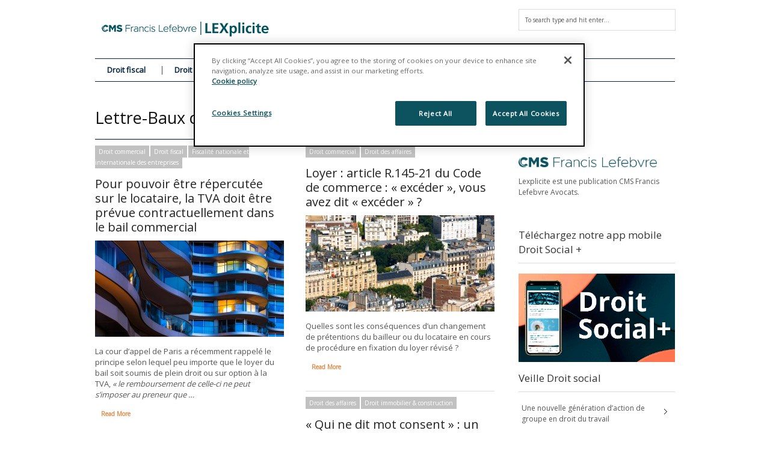

--- FILE ---
content_type: text/html; charset=UTF-8
request_url: https://www.lexplicite.fr/tag/lettre-baux-commerciaux-juin-2017/
body_size: 16297
content:
<!DOCTYPE html>
<!--[if IE 6]>
<html id="ie6" lang="fr-FR">
<![endif]-->
<!--[if IE 7]>
<html id="ie7" lang="fr-FR">
<![endif]-->
<!--[if IE 8]>
<html id="ie8" lang="fr-FR">
<![endif]-->
<!--[if !(IE 6) | !(IE 7) | !(IE 8)  ]><!-->
<html lang="fr-FR">
<!--<![endif]-->
<head>
<!-- Basic Page Needs
  ================================================== -->
<meta http-equiv="Content-Type" content="text/html; charset=UTF-8" />


    <!-- Embed Google Web Fonts Via API -->
    <script type="text/javascript">
          WebFontConfig = {
            google: { families: [
                    "Open Sans",
                    "Open Sans",
                    "Open Sans",
                    "Open Sans",
                    "Open Sans"] }
          };
          (function() {
            var wf = document.createElement('script');
            wf.src = ('https:' == document.location.protocol ? 'https' : 'http') +
                '://ajax.googleapis.com/ajax/libs/webfont/1/webfont.js';
            wf.type = 'text/javascript';
            wf.async = 'true';
            var s = document.getElementsByTagName('script')[0];
            s.parentNode.insertBefore(wf, s);
          })();
    </script>

<!--Site Layout -->
<meta name='robots' content='index, follow, max-image-preview:large, max-snippet:-1, max-video-preview:-1' />
	<style>img:is([sizes="auto" i], [sizes^="auto," i]) { contain-intrinsic-size: 3000px 1500px }</style>
	<!-- Début de la mention OneTrust de consentement aux cookies du domaine : lexplicite.fr -->
<script src="https://cdn.cookielaw.org/scripttemplates/otSDKStub.js"  type="text/javascript" charset="UTF-8" data-domain-script="701d034a-30ed-41e0-96bf-bfb73c75c439" ></script>
<script type="text/javascript">
function OptanonWrapper() { }
</script>
<!-- Fin de la mention OneTrust de consentement aux cookies du domaine : lexplicite.fr -->
	<!-- This site is optimized with the Yoast SEO plugin v26.1.1 - https://yoast.com/wordpress/plugins/seo/ -->
	<title>Lettre-Baux commerciaux juin 2017- Articles-</title>
	<link rel="canonical" href="https://www.lexplicite.fr/tag/lettre-baux-commerciaux-juin-2017/" />
	<meta property="og:locale" content="fr_FR" />
	<meta property="og:type" content="article" />
	<meta property="og:title" content="Lettre-Baux commerciaux juin 2017- Articles-" />
	<meta property="og:url" content="https://www.lexplicite.fr/tag/lettre-baux-commerciaux-juin-2017/" />
	<meta property="og:site_name" content="LEXplicite" />
	<meta name="twitter:card" content="summary_large_image" />
	<meta name="twitter:site" content="@cmsbfl" />
	<script type="application/ld+json" class="yoast-schema-graph">{"@context":"https://schema.org","@graph":[{"@type":"CollectionPage","@id":"https://www.lexplicite.fr/tag/lettre-baux-commerciaux-juin-2017/","url":"https://www.lexplicite.fr/tag/lettre-baux-commerciaux-juin-2017/","name":"Lettre-Baux commerciaux juin 2017- Articles-","isPartOf":{"@id":"https://www.lexplicite.fr/#website"},"primaryImageOfPage":{"@id":"https://www.lexplicite.fr/tag/lettre-baux-commerciaux-juin-2017/#primaryimage"},"image":{"@id":"https://www.lexplicite.fr/tag/lettre-baux-commerciaux-juin-2017/#primaryimage"},"thumbnailUrl":"/wp-content/uploads/2015/06/immeuble-nuit.jpg","breadcrumb":{"@id":"https://www.lexplicite.fr/tag/lettre-baux-commerciaux-juin-2017/#breadcrumb"},"inLanguage":"fr-FR"},{"@type":"ImageObject","inLanguage":"fr-FR","@id":"https://www.lexplicite.fr/tag/lettre-baux-commerciaux-juin-2017/#primaryimage","url":"/wp-content/uploads/2015/06/immeuble-nuit.jpg","contentUrl":"/wp-content/uploads/2015/06/immeuble-nuit.jpg","width":1800,"height":1201},{"@type":"BreadcrumbList","@id":"https://www.lexplicite.fr/tag/lettre-baux-commerciaux-juin-2017/#breadcrumb","itemListElement":[{"@type":"ListItem","position":1,"name":"Accueil","item":"https://www.lexplicite.fr/"},{"@type":"ListItem","position":2,"name":"Lettre-Baux commerciaux juin 2017"}]},{"@type":"WebSite","@id":"https://www.lexplicite.fr/#website","url":"https://www.lexplicite.fr/","name":"LEXplicite","description":"","publisher":{"@id":"https://www.lexplicite.fr/#organization"},"potentialAction":[{"@type":"SearchAction","target":{"@type":"EntryPoint","urlTemplate":"https://www.lexplicite.fr/?s={search_term_string}"},"query-input":{"@type":"PropertyValueSpecification","valueRequired":true,"valueName":"search_term_string"}}],"inLanguage":"fr-FR"},{"@type":"Organization","@id":"https://www.lexplicite.fr/#organization","name":"CMS Francis Lefebvre Avocats","url":"https://www.lexplicite.fr/","logo":{"@type":"ImageObject","inLanguage":"fr-FR","@id":"https://www.lexplicite.fr/#/schema/logo/image/","url":"/wp-content/uploads/2017/12/CMS-FL-Logo-600.jpg","contentUrl":"/wp-content/uploads/2017/12/CMS-FL-Logo-600.jpg","width":660,"height":126,"caption":"CMS Francis Lefebvre Avocats"},"image":{"@id":"https://www.lexplicite.fr/#/schema/logo/image/"},"sameAs":["https://www.facebook.com/cmsbfl/","https://x.com/cmsbfl","https://www.linkedin.com/company/cms-bureau-francis-lefebvre"]}]}</script>
	<!-- / Yoast SEO plugin. -->


<link rel='dns-prefetch' href='//stats.wp.com' />
<link rel="alternate" type="application/rss+xml" title="LEXplicite &raquo; Flux" href="https://www.lexplicite.fr/feed/" />
<link rel="alternate" type="application/rss+xml" title="LEXplicite &raquo; Flux des commentaires" href="https://www.lexplicite.fr/comments/feed/" />
<link rel="alternate" type="application/rss+xml" title="LEXplicite &raquo; Flux de l’étiquette Lettre-Baux commerciaux juin 2017" href="https://www.lexplicite.fr/tag/lettre-baux-commerciaux-juin-2017/feed/" />
<script type="text/javascript">
/* <![CDATA[ */
window._wpemojiSettings = {"baseUrl":"https:\/\/s.w.org\/images\/core\/emoji\/16.0.1\/72x72\/","ext":".png","svgUrl":"https:\/\/s.w.org\/images\/core\/emoji\/16.0.1\/svg\/","svgExt":".svg","source":{"concatemoji":"https:\/\/www.lexplicite.fr\/wp-includes\/js\/wp-emoji-release.min.js?ver=6.8.3"}};
/*! This file is auto-generated */
!function(s,n){var o,i,e;function c(e){try{var t={supportTests:e,timestamp:(new Date).valueOf()};sessionStorage.setItem(o,JSON.stringify(t))}catch(e){}}function p(e,t,n){e.clearRect(0,0,e.canvas.width,e.canvas.height),e.fillText(t,0,0);var t=new Uint32Array(e.getImageData(0,0,e.canvas.width,e.canvas.height).data),a=(e.clearRect(0,0,e.canvas.width,e.canvas.height),e.fillText(n,0,0),new Uint32Array(e.getImageData(0,0,e.canvas.width,e.canvas.height).data));return t.every(function(e,t){return e===a[t]})}function u(e,t){e.clearRect(0,0,e.canvas.width,e.canvas.height),e.fillText(t,0,0);for(var n=e.getImageData(16,16,1,1),a=0;a<n.data.length;a++)if(0!==n.data[a])return!1;return!0}function f(e,t,n,a){switch(t){case"flag":return n(e,"\ud83c\udff3\ufe0f\u200d\u26a7\ufe0f","\ud83c\udff3\ufe0f\u200b\u26a7\ufe0f")?!1:!n(e,"\ud83c\udde8\ud83c\uddf6","\ud83c\udde8\u200b\ud83c\uddf6")&&!n(e,"\ud83c\udff4\udb40\udc67\udb40\udc62\udb40\udc65\udb40\udc6e\udb40\udc67\udb40\udc7f","\ud83c\udff4\u200b\udb40\udc67\u200b\udb40\udc62\u200b\udb40\udc65\u200b\udb40\udc6e\u200b\udb40\udc67\u200b\udb40\udc7f");case"emoji":return!a(e,"\ud83e\udedf")}return!1}function g(e,t,n,a){var r="undefined"!=typeof WorkerGlobalScope&&self instanceof WorkerGlobalScope?new OffscreenCanvas(300,150):s.createElement("canvas"),o=r.getContext("2d",{willReadFrequently:!0}),i=(o.textBaseline="top",o.font="600 32px Arial",{});return e.forEach(function(e){i[e]=t(o,e,n,a)}),i}function t(e){var t=s.createElement("script");t.src=e,t.defer=!0,s.head.appendChild(t)}"undefined"!=typeof Promise&&(o="wpEmojiSettingsSupports",i=["flag","emoji"],n.supports={everything:!0,everythingExceptFlag:!0},e=new Promise(function(e){s.addEventListener("DOMContentLoaded",e,{once:!0})}),new Promise(function(t){var n=function(){try{var e=JSON.parse(sessionStorage.getItem(o));if("object"==typeof e&&"number"==typeof e.timestamp&&(new Date).valueOf()<e.timestamp+604800&&"object"==typeof e.supportTests)return e.supportTests}catch(e){}return null}();if(!n){if("undefined"!=typeof Worker&&"undefined"!=typeof OffscreenCanvas&&"undefined"!=typeof URL&&URL.createObjectURL&&"undefined"!=typeof Blob)try{var e="postMessage("+g.toString()+"("+[JSON.stringify(i),f.toString(),p.toString(),u.toString()].join(",")+"));",a=new Blob([e],{type:"text/javascript"}),r=new Worker(URL.createObjectURL(a),{name:"wpTestEmojiSupports"});return void(r.onmessage=function(e){c(n=e.data),r.terminate(),t(n)})}catch(e){}c(n=g(i,f,p,u))}t(n)}).then(function(e){for(var t in e)n.supports[t]=e[t],n.supports.everything=n.supports.everything&&n.supports[t],"flag"!==t&&(n.supports.everythingExceptFlag=n.supports.everythingExceptFlag&&n.supports[t]);n.supports.everythingExceptFlag=n.supports.everythingExceptFlag&&!n.supports.flag,n.DOMReady=!1,n.readyCallback=function(){n.DOMReady=!0}}).then(function(){return e}).then(function(){var e;n.supports.everything||(n.readyCallback(),(e=n.source||{}).concatemoji?t(e.concatemoji):e.wpemoji&&e.twemoji&&(t(e.twemoji),t(e.wpemoji)))}))}((window,document),window._wpemojiSettings);
/* ]]> */
</script>
<style id='wp-emoji-styles-inline-css' type='text/css'>

	img.wp-smiley, img.emoji {
		display: inline !important;
		border: none !important;
		box-shadow: none !important;
		height: 1em !important;
		width: 1em !important;
		margin: 0 0.07em !important;
		vertical-align: -0.1em !important;
		background: none !important;
		padding: 0 !important;
	}
</style>
<link rel='stylesheet' id='wp-block-library-css' href='https://www.lexplicite.fr/wp-includes/css/dist/block-library/style.min.css?ver=6.8.3' type='text/css' media='all' />
<style id='classic-theme-styles-inline-css' type='text/css'>
/*! This file is auto-generated */
.wp-block-button__link{color:#fff;background-color:#32373c;border-radius:9999px;box-shadow:none;text-decoration:none;padding:calc(.667em + 2px) calc(1.333em + 2px);font-size:1.125em}.wp-block-file__button{background:#32373c;color:#fff;text-decoration:none}
</style>
<style id='co-authors-plus-coauthors-style-inline-css' type='text/css'>
.wp-block-co-authors-plus-coauthors.is-layout-flow [class*=wp-block-co-authors-plus]{display:inline}

</style>
<style id='co-authors-plus-avatar-style-inline-css' type='text/css'>
.wp-block-co-authors-plus-avatar :where(img){height:auto;max-width:100%;vertical-align:bottom}.wp-block-co-authors-plus-coauthors.is-layout-flow .wp-block-co-authors-plus-avatar :where(img){vertical-align:middle}.wp-block-co-authors-plus-avatar:is(.alignleft,.alignright){display:table}.wp-block-co-authors-plus-avatar.aligncenter{display:table;margin-inline:auto}

</style>
<style id='co-authors-plus-image-style-inline-css' type='text/css'>
.wp-block-co-authors-plus-image{margin-bottom:0}.wp-block-co-authors-plus-image :where(img){height:auto;max-width:100%;vertical-align:bottom}.wp-block-co-authors-plus-coauthors.is-layout-flow .wp-block-co-authors-plus-image :where(img){vertical-align:middle}.wp-block-co-authors-plus-image:is(.alignfull,.alignwide) :where(img){width:100%}.wp-block-co-authors-plus-image:is(.alignleft,.alignright){display:table}.wp-block-co-authors-plus-image.aligncenter{display:table;margin-inline:auto}

</style>
<link rel='stylesheet' id='mediaelement-css' href='https://www.lexplicite.fr/wp-includes/js/mediaelement/mediaelementplayer-legacy.min.css?ver=4.2.17' type='text/css' media='all' />
<link rel='stylesheet' id='wp-mediaelement-css' href='https://www.lexplicite.fr/wp-includes/js/mediaelement/wp-mediaelement.min.css?ver=6.8.3' type='text/css' media='all' />
<style id='jetpack-sharing-buttons-style-inline-css' type='text/css'>
.jetpack-sharing-buttons__services-list{display:flex;flex-direction:row;flex-wrap:wrap;gap:0;list-style-type:none;margin:5px;padding:0}.jetpack-sharing-buttons__services-list.has-small-icon-size{font-size:12px}.jetpack-sharing-buttons__services-list.has-normal-icon-size{font-size:16px}.jetpack-sharing-buttons__services-list.has-large-icon-size{font-size:24px}.jetpack-sharing-buttons__services-list.has-huge-icon-size{font-size:36px}@media print{.jetpack-sharing-buttons__services-list{display:none!important}}.editor-styles-wrapper .wp-block-jetpack-sharing-buttons{gap:0;padding-inline-start:0}ul.jetpack-sharing-buttons__services-list.has-background{padding:1.25em 2.375em}
</style>
<style id='global-styles-inline-css' type='text/css'>
:root{--wp--preset--aspect-ratio--square: 1;--wp--preset--aspect-ratio--4-3: 4/3;--wp--preset--aspect-ratio--3-4: 3/4;--wp--preset--aspect-ratio--3-2: 3/2;--wp--preset--aspect-ratio--2-3: 2/3;--wp--preset--aspect-ratio--16-9: 16/9;--wp--preset--aspect-ratio--9-16: 9/16;--wp--preset--color--black: #000000;--wp--preset--color--cyan-bluish-gray: #abb8c3;--wp--preset--color--white: #ffffff;--wp--preset--color--pale-pink: #f78da7;--wp--preset--color--vivid-red: #cf2e2e;--wp--preset--color--luminous-vivid-orange: #ff6900;--wp--preset--color--luminous-vivid-amber: #fcb900;--wp--preset--color--light-green-cyan: #7bdcb5;--wp--preset--color--vivid-green-cyan: #00d084;--wp--preset--color--pale-cyan-blue: #8ed1fc;--wp--preset--color--vivid-cyan-blue: #0693e3;--wp--preset--color--vivid-purple: #9b51e0;--wp--preset--gradient--vivid-cyan-blue-to-vivid-purple: linear-gradient(135deg,rgba(6,147,227,1) 0%,rgb(155,81,224) 100%);--wp--preset--gradient--light-green-cyan-to-vivid-green-cyan: linear-gradient(135deg,rgb(122,220,180) 0%,rgb(0,208,130) 100%);--wp--preset--gradient--luminous-vivid-amber-to-luminous-vivid-orange: linear-gradient(135deg,rgba(252,185,0,1) 0%,rgba(255,105,0,1) 100%);--wp--preset--gradient--luminous-vivid-orange-to-vivid-red: linear-gradient(135deg,rgba(255,105,0,1) 0%,rgb(207,46,46) 100%);--wp--preset--gradient--very-light-gray-to-cyan-bluish-gray: linear-gradient(135deg,rgb(238,238,238) 0%,rgb(169,184,195) 100%);--wp--preset--gradient--cool-to-warm-spectrum: linear-gradient(135deg,rgb(74,234,220) 0%,rgb(151,120,209) 20%,rgb(207,42,186) 40%,rgb(238,44,130) 60%,rgb(251,105,98) 80%,rgb(254,248,76) 100%);--wp--preset--gradient--blush-light-purple: linear-gradient(135deg,rgb(255,206,236) 0%,rgb(152,150,240) 100%);--wp--preset--gradient--blush-bordeaux: linear-gradient(135deg,rgb(254,205,165) 0%,rgb(254,45,45) 50%,rgb(107,0,62) 100%);--wp--preset--gradient--luminous-dusk: linear-gradient(135deg,rgb(255,203,112) 0%,rgb(199,81,192) 50%,rgb(65,88,208) 100%);--wp--preset--gradient--pale-ocean: linear-gradient(135deg,rgb(255,245,203) 0%,rgb(182,227,212) 50%,rgb(51,167,181) 100%);--wp--preset--gradient--electric-grass: linear-gradient(135deg,rgb(202,248,128) 0%,rgb(113,206,126) 100%);--wp--preset--gradient--midnight: linear-gradient(135deg,rgb(2,3,129) 0%,rgb(40,116,252) 100%);--wp--preset--font-size--small: 13px;--wp--preset--font-size--medium: 20px;--wp--preset--font-size--large: 36px;--wp--preset--font-size--x-large: 42px;--wp--preset--spacing--20: 0.44rem;--wp--preset--spacing--30: 0.67rem;--wp--preset--spacing--40: 1rem;--wp--preset--spacing--50: 1.5rem;--wp--preset--spacing--60: 2.25rem;--wp--preset--spacing--70: 3.38rem;--wp--preset--spacing--80: 5.06rem;--wp--preset--shadow--natural: 6px 6px 9px rgba(0, 0, 0, 0.2);--wp--preset--shadow--deep: 12px 12px 50px rgba(0, 0, 0, 0.4);--wp--preset--shadow--sharp: 6px 6px 0px rgba(0, 0, 0, 0.2);--wp--preset--shadow--outlined: 6px 6px 0px -3px rgba(255, 255, 255, 1), 6px 6px rgba(0, 0, 0, 1);--wp--preset--shadow--crisp: 6px 6px 0px rgba(0, 0, 0, 1);}:where(.is-layout-flex){gap: 0.5em;}:where(.is-layout-grid){gap: 0.5em;}body .is-layout-flex{display: flex;}.is-layout-flex{flex-wrap: wrap;align-items: center;}.is-layout-flex > :is(*, div){margin: 0;}body .is-layout-grid{display: grid;}.is-layout-grid > :is(*, div){margin: 0;}:where(.wp-block-columns.is-layout-flex){gap: 2em;}:where(.wp-block-columns.is-layout-grid){gap: 2em;}:where(.wp-block-post-template.is-layout-flex){gap: 1.25em;}:where(.wp-block-post-template.is-layout-grid){gap: 1.25em;}.has-black-color{color: var(--wp--preset--color--black) !important;}.has-cyan-bluish-gray-color{color: var(--wp--preset--color--cyan-bluish-gray) !important;}.has-white-color{color: var(--wp--preset--color--white) !important;}.has-pale-pink-color{color: var(--wp--preset--color--pale-pink) !important;}.has-vivid-red-color{color: var(--wp--preset--color--vivid-red) !important;}.has-luminous-vivid-orange-color{color: var(--wp--preset--color--luminous-vivid-orange) !important;}.has-luminous-vivid-amber-color{color: var(--wp--preset--color--luminous-vivid-amber) !important;}.has-light-green-cyan-color{color: var(--wp--preset--color--light-green-cyan) !important;}.has-vivid-green-cyan-color{color: var(--wp--preset--color--vivid-green-cyan) !important;}.has-pale-cyan-blue-color{color: var(--wp--preset--color--pale-cyan-blue) !important;}.has-vivid-cyan-blue-color{color: var(--wp--preset--color--vivid-cyan-blue) !important;}.has-vivid-purple-color{color: var(--wp--preset--color--vivid-purple) !important;}.has-black-background-color{background-color: var(--wp--preset--color--black) !important;}.has-cyan-bluish-gray-background-color{background-color: var(--wp--preset--color--cyan-bluish-gray) !important;}.has-white-background-color{background-color: var(--wp--preset--color--white) !important;}.has-pale-pink-background-color{background-color: var(--wp--preset--color--pale-pink) !important;}.has-vivid-red-background-color{background-color: var(--wp--preset--color--vivid-red) !important;}.has-luminous-vivid-orange-background-color{background-color: var(--wp--preset--color--luminous-vivid-orange) !important;}.has-luminous-vivid-amber-background-color{background-color: var(--wp--preset--color--luminous-vivid-amber) !important;}.has-light-green-cyan-background-color{background-color: var(--wp--preset--color--light-green-cyan) !important;}.has-vivid-green-cyan-background-color{background-color: var(--wp--preset--color--vivid-green-cyan) !important;}.has-pale-cyan-blue-background-color{background-color: var(--wp--preset--color--pale-cyan-blue) !important;}.has-vivid-cyan-blue-background-color{background-color: var(--wp--preset--color--vivid-cyan-blue) !important;}.has-vivid-purple-background-color{background-color: var(--wp--preset--color--vivid-purple) !important;}.has-black-border-color{border-color: var(--wp--preset--color--black) !important;}.has-cyan-bluish-gray-border-color{border-color: var(--wp--preset--color--cyan-bluish-gray) !important;}.has-white-border-color{border-color: var(--wp--preset--color--white) !important;}.has-pale-pink-border-color{border-color: var(--wp--preset--color--pale-pink) !important;}.has-vivid-red-border-color{border-color: var(--wp--preset--color--vivid-red) !important;}.has-luminous-vivid-orange-border-color{border-color: var(--wp--preset--color--luminous-vivid-orange) !important;}.has-luminous-vivid-amber-border-color{border-color: var(--wp--preset--color--luminous-vivid-amber) !important;}.has-light-green-cyan-border-color{border-color: var(--wp--preset--color--light-green-cyan) !important;}.has-vivid-green-cyan-border-color{border-color: var(--wp--preset--color--vivid-green-cyan) !important;}.has-pale-cyan-blue-border-color{border-color: var(--wp--preset--color--pale-cyan-blue) !important;}.has-vivid-cyan-blue-border-color{border-color: var(--wp--preset--color--vivid-cyan-blue) !important;}.has-vivid-purple-border-color{border-color: var(--wp--preset--color--vivid-purple) !important;}.has-vivid-cyan-blue-to-vivid-purple-gradient-background{background: var(--wp--preset--gradient--vivid-cyan-blue-to-vivid-purple) !important;}.has-light-green-cyan-to-vivid-green-cyan-gradient-background{background: var(--wp--preset--gradient--light-green-cyan-to-vivid-green-cyan) !important;}.has-luminous-vivid-amber-to-luminous-vivid-orange-gradient-background{background: var(--wp--preset--gradient--luminous-vivid-amber-to-luminous-vivid-orange) !important;}.has-luminous-vivid-orange-to-vivid-red-gradient-background{background: var(--wp--preset--gradient--luminous-vivid-orange-to-vivid-red) !important;}.has-very-light-gray-to-cyan-bluish-gray-gradient-background{background: var(--wp--preset--gradient--very-light-gray-to-cyan-bluish-gray) !important;}.has-cool-to-warm-spectrum-gradient-background{background: var(--wp--preset--gradient--cool-to-warm-spectrum) !important;}.has-blush-light-purple-gradient-background{background: var(--wp--preset--gradient--blush-light-purple) !important;}.has-blush-bordeaux-gradient-background{background: var(--wp--preset--gradient--blush-bordeaux) !important;}.has-luminous-dusk-gradient-background{background: var(--wp--preset--gradient--luminous-dusk) !important;}.has-pale-ocean-gradient-background{background: var(--wp--preset--gradient--pale-ocean) !important;}.has-electric-grass-gradient-background{background: var(--wp--preset--gradient--electric-grass) !important;}.has-midnight-gradient-background{background: var(--wp--preset--gradient--midnight) !important;}.has-small-font-size{font-size: var(--wp--preset--font-size--small) !important;}.has-medium-font-size{font-size: var(--wp--preset--font-size--medium) !important;}.has-large-font-size{font-size: var(--wp--preset--font-size--large) !important;}.has-x-large-font-size{font-size: var(--wp--preset--font-size--x-large) !important;}
:where(.wp-block-post-template.is-layout-flex){gap: 1.25em;}:where(.wp-block-post-template.is-layout-grid){gap: 1.25em;}
:where(.wp-block-columns.is-layout-flex){gap: 2em;}:where(.wp-block-columns.is-layout-grid){gap: 2em;}
:root :where(.wp-block-pullquote){font-size: 1.5em;line-height: 1.6;}
</style>
<!--[if IE 7]>
<link rel='stylesheet' id='ie7-css' href='/wp-content/themes/extranews/css/ie7.css?ver=ie7' type='text/css' media='all' />
<![endif]-->
<!--[if IE 8]>
<link rel='stylesheet' id='ie8-css' href='/wp-content/themes/extranews/css/ie8.css?ver=ie8' type='text/css' media='all' />
<![endif]-->
<link rel='stylesheet' id='style-css' href='/wp-content/themes/extranews-child/style.css?ver=6.8.3' type='text/css' media='all' />
<style id='style-inline-css' type='text/css'>


/***************Top Margin *******************/
.logo h1 { padding-bottom:25px;
}

.logo h1 { padding-top:25px;
}

/*******************BG Image*******************/
body {

background-repeat:repeat;
background-position:center top;
}
/*******************BG Color*******************/
body {
background-color: #fff;
}

/*******************Layout Mode*******************/



/****************Button Colors***********************/

.button:hover, a.button:hover, span.more-link a:hover, .cancel-reply p a:hover {

background:#de8947!important;
color:#fff;
}

.button, a.button, span.more-link a.more-link, #footer .button, #footer a.button, #footer span.more-link a.more-link, .cancel-reply p a {

background:#b1b5ba;
color:#fff;
}
.summary, .rating.stars, .rating.points, .rating.percent, .scorebar,
.categories a:hover, .tagcloud a, .single .categories a, .single .sidebar .categories a:hover,
.tabswrap ul.tabs li a.active, .tabswrap ul.tabs li a:hover, #footer .tabswrap ul.tabs li a:hover, #footer .tabswrap ul.tabs li a.active, .sf-menu li a:hover, .sf-menu li.sfHover a,
.pagination a.button.share:hover, #commentsubmit #submit, #cancel-comment-reply-link  {
background:#3095b4;
color:#fff !important;
}

blockquote, .tabswrap .tabpost a:hover, .articleinner h2 a:hover, span.date a:hover {
color:#3095b4 !important;
}

h3.pagetitle, h1.pagetitle, .pagetitlewrap span.description {
border-color:#3095b4;
}

/****************Link Colors***********************/
p a, a {
color:#3095b4;
}

h1 a:hover, h2 a:hover, h3 a:hover, h4 a:hover, h5 a:hover, p a:hover,
#footer h1 a:hover, #footer h2 a:hover, #footer h3 a:hover, #footer h3 a:hover, #footer h4 a:hover, #footer h5 a:hover, a:hover, #footer a:hover, .blogpost h2 a:hover, .blogpost .smalldetails a:hover {
color:#8abdcc;
}

/****************Selection Colors***********************/
::-moz-selection {
background:#3095b4; color:#fff;
}

::selection {
background:#3095b4; color:#fff;
}

::selection {
background:#3095b4; color:#fff;
}

.recent-project:hover {
border-color:#8abdcc !important;
}
/***************Typographic User Values *********************************/

h1, h2, h1 a, h2 a, .blogpost h2 a, h3, .ag_projects_widget h3, h3 a, .aj_projects_widget h3 a, .ajax-select ul.sf-menu a, .pagination .button, .nivo-caption h3.title {
font-family:"Open Sans", arial, sans-serif;font-weight:normal;text-transform:none;
}

h5, h5 a, .widget h3, .widget h2, .widget h4, .reviewbox h4, .reviewbox .score span, .ajax-select a#news_select, .authorposts h4, .widget h4.widget-title {
font-family:"Open Sans", arial, sans-serif;font-weight:normal;text-transform:none !important;
}

h4, h4 a, .footer .note h4, .footer h4.subheadline, .newspost h4, .paginationbutton .button, .articleinner h2.indextitle, .widget .articleinner h2.indextitle, .articleinner h2.indextitle a, .widget artileinner h2.indextitle a {
font-family:"Open Sans", arial, sans-serif;;font-weight:normal;text-transform:none !important;
}

.sf-menu a, .ajax-select ul.sf-menu li li a  {
font-family:"Open Sans", arial, sans-serif;font-weight: bold;text-transform:none;
font-size:13px;
}

body, input, p, ul, ol, .button, .ui-tabs-vertical .ui-tabs-nav li a span.text,
.footer p, .footer ul, .footer ol, .footer.button, .credits p,
.credits ul, .credits ol, .credits.button, .footer textarea, .footer input, .testimonial p,
.contactsubmit label, .contactsubmit input[type=text], .contactsubmit textarea, h2 span.date, .articleinner h1,
.articleinner h2, .articleinner h3, .articleinner h4, .articleinner h5, .articleinner h6, .nivo-caption h1,
.nivo-caption h2, .nivo-caption h3, .nivo-caption h4, .nivo-caption h5, .nivo-caption h6, .nivo-caption h1 a,
.nivo-caption h2 a, .nivo-caption h3 a, .nivo-caption h4 a, .nivo-caption h5 a, .nivo-caption h6 a,
#cancel-comment-reply-link {
font-family:"Open Sans", arial, sans-serif;font-weight:normal;text-transform:none;
}


</style>
<link rel='stylesheet' id='tablepress-default-css' href='/wp-content/plugins/tablepress/css/build/default.css?ver=3.2.3' type='text/css' media='all' />
<script type="text/javascript" src="https://www.lexplicite.fr/wp-includes/js/jquery/jquery.min.js?ver=3.7.1" id="jquery-core-js"></script>
<script type="text/javascript" src="https://www.lexplicite.fr/wp-includes/js/jquery/jquery-migrate.min.js?ver=3.4.1" id="jquery-migrate-js"></script>
<script type="text/javascript" src="/wp-content/themes/extranews/js/modernizr.custom.js?ver=2.5.3" id="modernizr-js"></script>
<link rel="https://api.w.org/" href="https://www.lexplicite.fr/wp-json/" /><link rel="alternate" title="JSON" type="application/json" href="https://www.lexplicite.fr/wp-json/wp/v2/tags/5224" /><link rel="EditURI" type="application/rsd+xml" title="RSD" href="https://www.lexplicite.fr/xmlrpc.php?rsd" />
<meta name="generator" content="WordPress 6.8.3" />
	<style>img#wpstats{display:none}</style>
		
<style type="text/css">
p  {
font-size: 13px;
}

#back a {
background: #abb300;
}




span.date {
display: none;
}

.nav #searchbox {
display: none;
}

#menu-item-202 a {
color: #00afd8;
}

#footer {
background: #3095b4;
}


</style>
<!-- Mobile Specific Metas
  ================================================== -->
<meta name="viewport" content="width=device-width, initial-scale=1, maximum-scale=1"/>

</head>
<body class="archive tag tag-lettre-baux-commerciaux-juin-2017 tag-5224 wp-theme-extranews wp-child-theme-extranews-child chrome">

<noscript>
  <div class="alert">
    <p>Please enable javascript to view this site.</p>
  </div>
</noscript>

<!-- Preload Images
	================================================== -->
<div id="preloaded-images">
  <!-- Icons -->
  <img src="/wp-content/themes/extranews/images/icons/social/e_light.png" width="1" height="1" alt="Image" />
  <img src="/wp-content/themes/extranews/images/icons/social/fb_light.png" width="1" height="1" alt="Image" />
  <img src="/wp-content/themes/extranews/images/icons/social/g_light.png" width="1" height="1" alt="Image" />
  <img src="/wp-content/themes/extranews/images/icons/social/p_light.png" width="1" height="1" alt="Image" />
  <img src="/wp-content/themes/extranews/images/icons/social/tw_light.png" width="1" height="1" alt="Image" />
  <!-- Slider Elements -->
  <img src="/wp-content/themes/extranews/images/linebg-fade.png" width="1" height="1" alt="Image" />
  <img src="/wp-content/themes/extranews/images/75black.png" width="1" height="1" alt="Image" />
  <!--Loading Images -->
  <img src="/wp-content/themes/extranews/images/loading.gif" width="1" height="1" alt="Image" />
  <img src="/wp-content/themes/extranews/images/small-loading.gif" width="1" height="1" alt="Image" />
  <!-- Arrows -->
  <img src="/wp-content/themes/extranews/images/stars-over.png" width="1" height="1" alt="Image" />
</div>

<!-- Top Bar
	================================================== -->
 
<!-- Site Container
  ================================================== -->
<div class="sitecontainer container">
<div class="container clearfix navcontainer">
    <div class="logo">
        <h1> <a href="https://www.lexplicite.fr">
            <img class="logo-new" src="/wp-content/uploads/2023/07/CMS-LEXplicite-LOGO.png" />
            </a>
        </h1>
    </div>
    <div class="mobileclear"></div>
    <div class="headerwidget">
        <div class="logowidget">
          <div id="search-2" class="widget widget_search"><h4 style="display:none;">Recherche</h4><!--Searchbox-->
<form method="get" id="searchbox" action="https://www.lexplicite.fr/">
    <fieldset>
        <input type="text" name="s" id="s" value="To search type and hit enter..." onfocus="if(this.value=='To search type and hit enter...')this.value='';" onblur="if(this.value=='')this.value='To search type and hit enter...';"/>
    </fieldset>
</form>
<!--Searchbox--></div><div class="clear"></div>        </div>
    </div>
    <div class="clear"></div>
    	<div class="nav"><div class="clear"></div>
        <!--Start Navigation-->
                          <ul id="menu-nav" class="sf-menu"><li id="menu-item-706" class="menu-item menu-item-type-taxonomy menu-item-object-category menu-item-has-children menu-item-706"><a href="https://www.lexplicite.fr/category/fiscal/">Droit fiscal</a>
<ul class="sub-menu">
	<li id="menu-item-1009" class="menu-item menu-item-type-taxonomy menu-item-object-category menu-item-1009"><a href="https://www.lexplicite.fr/category/fiscal/informatique-fiscale/">Informatique fiscale</a></li>
	<li id="menu-item-2692" class="menu-item menu-item-type-taxonomy menu-item-object-category menu-item-2692"><a href="https://www.lexplicite.fr/category/droit-du-patrimoine/">Droit du patrimoine</a></li>
	<li id="menu-item-1011" class="menu-item menu-item-type-taxonomy menu-item-object-category menu-item-1011"><a href="https://www.lexplicite.fr/category/fiscal/droits-denregistrement-isf/">Droits d&rsquo;Enregistrement &#8211; ISF</a></li>
	<li id="menu-item-1012" class="menu-item menu-item-type-taxonomy menu-item-object-category menu-item-1012"><a href="https://www.lexplicite.fr/category/fiscal/facturation-electronique/">Facturation électronique</a></li>
	<li id="menu-item-1013" class="menu-item menu-item-type-taxonomy menu-item-object-category menu-item-1013"><a href="https://www.lexplicite.fr/category/fiscal/fiscalite-africaine-marches-emergents/">Fiscalité africaine &amp; marchés émergents</a></li>
	<li id="menu-item-1014" class="menu-item menu-item-type-taxonomy menu-item-object-category menu-item-1014"><a href="https://www.lexplicite.fr/category/fiscal/fiscalite-directe/">Fiscalité nationale et internationale des entreprises</a></li>
	<li id="menu-item-1045" class="menu-item menu-item-type-taxonomy menu-item-object-category menu-item-1045"><a href="https://www.lexplicite.fr/category/fiscal/fiscalite-internationale/">Fiscalité internationale</a></li>
	<li id="menu-item-1015" class="menu-item menu-item-type-taxonomy menu-item-object-category menu-item-1015"><a href="https://www.lexplicite.fr/category/fiscal/fiscalite-locale/">Fiscalité locale</a></li>
	<li id="menu-item-1016" class="menu-item menu-item-type-taxonomy menu-item-object-category menu-item-1016"><a href="https://www.lexplicite.fr/category/fiscal/prix-de-transfert-evaluation-entreprise/">Prix de transfert et évaluation d&rsquo;entreprises</a></li>
	<li id="menu-item-1046" class="menu-item menu-item-type-taxonomy menu-item-object-category menu-item-1046"><a href="https://www.lexplicite.fr/category/fiscal/fiscalite-indirecte-tva-douanes/">Fiscalité indirecte, TVA, douanes</a></li>
</ul>
</li>
<li id="menu-item-707" class="menu-item menu-item-type-taxonomy menu-item-object-category menu-item-has-children menu-item-707"><a href="https://www.lexplicite.fr/category/droit-social/">Droit social</a>
<ul class="sub-menu">
	<li id="menu-item-1000" class="menu-item menu-item-type-taxonomy menu-item-object-category menu-item-1000"><a href="https://www.lexplicite.fr/category/droit-social/restructuration-pse/">Restructuration &amp; PSE</a></li>
	<li id="menu-item-1001" class="menu-item menu-item-type-taxonomy menu-item-object-category menu-item-1001"><a href="https://www.lexplicite.fr/category/droit-social/securite-sociale/">Sécurité sociale</a></li>
	<li id="menu-item-1002" class="menu-item menu-item-type-taxonomy menu-item-object-category menu-item-1002"><a href="https://www.lexplicite.fr/category/droit-social/organisation-duree-du-travail/">Organisation et durée du travail</a></li>
	<li id="menu-item-1003" class="menu-item menu-item-type-taxonomy menu-item-object-category menu-item-1003"><a href="https://www.lexplicite.fr/category/droit-social/epargne-salariale/">Epargne salariale</a></li>
	<li id="menu-item-1004" class="menu-item menu-item-type-taxonomy menu-item-object-category menu-item-1004"><a href="https://www.lexplicite.fr/category/droit-social/mobilite-internationale/">Mobilité internationale</a></li>
	<li id="menu-item-1005" class="menu-item menu-item-type-taxonomy menu-item-object-category menu-item-1005"><a href="https://www.lexplicite.fr/category/droit-social/representation-personnel/">Représentation du personnel</a></li>
	<li id="menu-item-1006" class="menu-item menu-item-type-taxonomy menu-item-object-category menu-item-1006"><a href="https://www.lexplicite.fr/category/droit-social/egalite-discrimination/">Egalité &amp; discrimination</a></li>
	<li id="menu-item-1007" class="menu-item menu-item-type-taxonomy menu-item-object-category menu-item-1007"><a href="https://www.lexplicite.fr/category/droit-social/retraite-et-prevoyance/">Retraite et prévoyance</a></li>
	<li id="menu-item-1008" class="menu-item menu-item-type-taxonomy menu-item-object-category menu-item-1008"><a href="https://www.lexplicite.fr/category/droit-social/sante-securite-rps/">Santé sécurité &amp; RPS</a></li>
</ul>
</li>
<li id="menu-item-2695" class="menu-item menu-item-type-taxonomy menu-item-object-category menu-item-has-children menu-item-2695"><a href="https://www.lexplicite.fr/category/droit-des-affaires/">Droit des affaires</a>
<ul class="sub-menu">
	<li id="menu-item-708" class="menu-item menu-item-type-taxonomy menu-item-object-category menu-item-708"><a href="https://www.lexplicite.fr/category/droit-des-affaires/banque-finance/">Banque &amp; finance</a></li>
	<li id="menu-item-709" class="menu-item menu-item-type-taxonomy menu-item-object-category menu-item-709"><a href="https://www.lexplicite.fr/category/droit-des-affaires/corporate/">Corporate/Fusions &amp; acquisitions</a></li>
	<li id="menu-item-711" class="menu-item menu-item-type-taxonomy menu-item-object-category menu-item-711"><a href="https://www.lexplicite.fr/category/droit-des-affaires/antitrust-concurrence-commerce-international/">Concurrence &#038; droit européen</a></li>
	<li id="menu-item-11051" class="menu-item menu-item-type-taxonomy menu-item-object-category menu-item-11051"><a href="https://www.lexplicite.fr/category/droit-public/commande-publique/">Commande publique</a></li>
	<li id="menu-item-739" class="menu-item menu-item-type-taxonomy menu-item-object-category menu-item-739"><a href="https://www.lexplicite.fr/category/droit-des-affaires/droit-commercial/">Droit commercial</a></li>
	<li id="menu-item-740" class="menu-item menu-item-type-taxonomy menu-item-object-category menu-item-740"><a href="https://www.lexplicite.fr/category/droit-des-affaires/droit-de-lentreprise-en-difficulte/">Droit de l&rsquo;entreprise en difficulté</a></li>
	<li id="menu-item-741" class="menu-item menu-item-type-taxonomy menu-item-object-category menu-item-741"><a href="https://www.lexplicite.fr/category/droit-des-affaires/droit-de-la-consommation/">Droit de la consommation</a></li>
	<li id="menu-item-742" class="menu-item menu-item-type-taxonomy menu-item-object-category menu-item-742"><a href="https://www.lexplicite.fr/category/droit-des-affaires/droit-de-la-propriete-intellectuelle/">Droit de la propriété intellectuelle</a></li>
	<li id="menu-item-744" class="menu-item menu-item-type-taxonomy menu-item-object-category menu-item-744"><a href="https://www.lexplicite.fr/category/droit-public/">Droit public</a></li>
	<li id="menu-item-747" class="menu-item menu-item-type-taxonomy menu-item-object-category menu-item-747"><a href="https://www.lexplicite.fr/category/droit-des-affaires/private-equity/">Private Equity</a></li>
	<li id="menu-item-7558" class="menu-item menu-item-type-taxonomy menu-item-object-category menu-item-7558"><a href="https://www.lexplicite.fr/category/droit-des-affaires/afrique/">Afrique</a></li>
</ul>
</li>
<li id="menu-item-998" class="menu-item menu-item-type-taxonomy menu-item-object-category menu-item-has-children menu-item-998"><a href="https://www.lexplicite.fr/category/secteurs/">Secteurs</a>
<ul class="sub-menu">
	<li id="menu-item-743" class="menu-item menu-item-type-taxonomy menu-item-object-category menu-item-743"><a href="https://www.lexplicite.fr/category/droit-immobilier-construction/">Droit immobilier &amp; construction</a></li>
	<li id="menu-item-6654" class="menu-item menu-item-type-taxonomy menu-item-object-category menu-item-6654"><a href="https://www.lexplicite.fr/category/secteurs/distribution/">Distribution</a></li>
	<li id="menu-item-2693" class="menu-item menu-item-type-taxonomy menu-item-object-category menu-item-2693"><a href="https://www.lexplicite.fr/category/energie/">Energie</a></li>
	<li id="menu-item-2694" class="menu-item menu-item-type-taxonomy menu-item-object-category menu-item-2694"><a href="https://www.lexplicite.fr/category/environnement/">Environnement</a></li>
	<li id="menu-item-745" class="menu-item menu-item-type-taxonomy menu-item-object-category menu-item-745"><a href="https://www.lexplicite.fr/category/hotels-loisirs/">Hôtels &amp; loisirs</a></li>
	<li id="menu-item-746" class="menu-item menu-item-type-taxonomy menu-item-object-category menu-item-746"><a href="https://www.lexplicite.fr/category/infrastructure-financement-de-projet/">Infrastructure &amp; financement de projet</a></li>
	<li id="menu-item-748" class="menu-item menu-item-type-taxonomy menu-item-object-category menu-item-748"><a href="https://www.lexplicite.fr/category/sciences-de-la-vie/">Sciences de la vie et santé</a></li>
	<li id="menu-item-710" class="menu-item menu-item-type-taxonomy menu-item-object-category menu-item-710"><a href="https://www.lexplicite.fr/category/technologie-media-telecoms/">Technologie, média &amp; télécoms</a></li>
</ul>
</li>
</ul>                        <div class="search"><div class="clear"></div><!--Searchbox-->
<form method="get" id="searchbox" action="https://www.lexplicite.fr/">
    <fieldset>
        <input type="text" name="s" id="s" value="To search type and hit enter..." onfocus="if(this.value=='To search type and hit enter...')this.value='';" onblur="if(this.value=='')this.value='To search type and hit enter...';"/>
    </fieldset>
</form>
<!--Searchbox--></div>
             <div class="clear"></div>
         </div>

       <div class="mobilenavcontainer">
               <a id="jump" href="#mobilenav" class="scroll">Select a Page:</a>
       <div class="clear"></div>
        <div class="mobilenavigation">
                        <ul id="mobilenav"><li id="back"><a href="#top" class="menutop">Hide Navigation</a></li><li class="menu-item menu-item-type-taxonomy menu-item-object-category menu-item-has-children menu-item-706"><a href="https://www.lexplicite.fr/category/fiscal/">Droit fiscal</a>
<ul class="sub-menu">
	<li class="menu-item menu-item-type-taxonomy menu-item-object-category menu-item-1009"><a href="https://www.lexplicite.fr/category/fiscal/informatique-fiscale/">Informatique fiscale</a></li>
	<li class="menu-item menu-item-type-taxonomy menu-item-object-category menu-item-2692"><a href="https://www.lexplicite.fr/category/droit-du-patrimoine/">Droit du patrimoine</a></li>
	<li class="menu-item menu-item-type-taxonomy menu-item-object-category menu-item-1011"><a href="https://www.lexplicite.fr/category/fiscal/droits-denregistrement-isf/">Droits d&rsquo;Enregistrement &#8211; ISF</a></li>
	<li class="menu-item menu-item-type-taxonomy menu-item-object-category menu-item-1012"><a href="https://www.lexplicite.fr/category/fiscal/facturation-electronique/">Facturation électronique</a></li>
	<li class="menu-item menu-item-type-taxonomy menu-item-object-category menu-item-1013"><a href="https://www.lexplicite.fr/category/fiscal/fiscalite-africaine-marches-emergents/">Fiscalité africaine &amp; marchés émergents</a></li>
	<li class="menu-item menu-item-type-taxonomy menu-item-object-category menu-item-1014"><a href="https://www.lexplicite.fr/category/fiscal/fiscalite-directe/">Fiscalité nationale et internationale des entreprises</a></li>
	<li class="menu-item menu-item-type-taxonomy menu-item-object-category menu-item-1045"><a href="https://www.lexplicite.fr/category/fiscal/fiscalite-internationale/">Fiscalité internationale</a></li>
	<li class="menu-item menu-item-type-taxonomy menu-item-object-category menu-item-1015"><a href="https://www.lexplicite.fr/category/fiscal/fiscalite-locale/">Fiscalité locale</a></li>
	<li class="menu-item menu-item-type-taxonomy menu-item-object-category menu-item-1016"><a href="https://www.lexplicite.fr/category/fiscal/prix-de-transfert-evaluation-entreprise/">Prix de transfert et évaluation d&rsquo;entreprises</a></li>
	<li class="menu-item menu-item-type-taxonomy menu-item-object-category menu-item-1046"><a href="https://www.lexplicite.fr/category/fiscal/fiscalite-indirecte-tva-douanes/">Fiscalité indirecte, TVA, douanes</a></li>
</ul>
</li>
<li class="menu-item menu-item-type-taxonomy menu-item-object-category menu-item-has-children menu-item-707"><a href="https://www.lexplicite.fr/category/droit-social/">Droit social</a>
<ul class="sub-menu">
	<li class="menu-item menu-item-type-taxonomy menu-item-object-category menu-item-1000"><a href="https://www.lexplicite.fr/category/droit-social/restructuration-pse/">Restructuration &amp; PSE</a></li>
	<li class="menu-item menu-item-type-taxonomy menu-item-object-category menu-item-1001"><a href="https://www.lexplicite.fr/category/droit-social/securite-sociale/">Sécurité sociale</a></li>
	<li class="menu-item menu-item-type-taxonomy menu-item-object-category menu-item-1002"><a href="https://www.lexplicite.fr/category/droit-social/organisation-duree-du-travail/">Organisation et durée du travail</a></li>
	<li class="menu-item menu-item-type-taxonomy menu-item-object-category menu-item-1003"><a href="https://www.lexplicite.fr/category/droit-social/epargne-salariale/">Epargne salariale</a></li>
	<li class="menu-item menu-item-type-taxonomy menu-item-object-category menu-item-1004"><a href="https://www.lexplicite.fr/category/droit-social/mobilite-internationale/">Mobilité internationale</a></li>
	<li class="menu-item menu-item-type-taxonomy menu-item-object-category menu-item-1005"><a href="https://www.lexplicite.fr/category/droit-social/representation-personnel/">Représentation du personnel</a></li>
	<li class="menu-item menu-item-type-taxonomy menu-item-object-category menu-item-1006"><a href="https://www.lexplicite.fr/category/droit-social/egalite-discrimination/">Egalité &amp; discrimination</a></li>
	<li class="menu-item menu-item-type-taxonomy menu-item-object-category menu-item-1007"><a href="https://www.lexplicite.fr/category/droit-social/retraite-et-prevoyance/">Retraite et prévoyance</a></li>
	<li class="menu-item menu-item-type-taxonomy menu-item-object-category menu-item-1008"><a href="https://www.lexplicite.fr/category/droit-social/sante-securite-rps/">Santé sécurité &amp; RPS</a></li>
</ul>
</li>
<li class="menu-item menu-item-type-taxonomy menu-item-object-category menu-item-has-children menu-item-2695"><a href="https://www.lexplicite.fr/category/droit-des-affaires/">Droit des affaires</a>
<ul class="sub-menu">
	<li class="menu-item menu-item-type-taxonomy menu-item-object-category menu-item-708"><a href="https://www.lexplicite.fr/category/droit-des-affaires/banque-finance/">Banque &amp; finance</a></li>
	<li class="menu-item menu-item-type-taxonomy menu-item-object-category menu-item-709"><a href="https://www.lexplicite.fr/category/droit-des-affaires/corporate/">Corporate/Fusions &amp; acquisitions</a></li>
	<li class="menu-item menu-item-type-taxonomy menu-item-object-category menu-item-711"><a href="https://www.lexplicite.fr/category/droit-des-affaires/antitrust-concurrence-commerce-international/">Concurrence &#038; droit européen</a></li>
	<li class="menu-item menu-item-type-taxonomy menu-item-object-category menu-item-11051"><a href="https://www.lexplicite.fr/category/droit-public/commande-publique/">Commande publique</a></li>
	<li class="menu-item menu-item-type-taxonomy menu-item-object-category menu-item-739"><a href="https://www.lexplicite.fr/category/droit-des-affaires/droit-commercial/">Droit commercial</a></li>
	<li class="menu-item menu-item-type-taxonomy menu-item-object-category menu-item-740"><a href="https://www.lexplicite.fr/category/droit-des-affaires/droit-de-lentreprise-en-difficulte/">Droit de l&rsquo;entreprise en difficulté</a></li>
	<li class="menu-item menu-item-type-taxonomy menu-item-object-category menu-item-741"><a href="https://www.lexplicite.fr/category/droit-des-affaires/droit-de-la-consommation/">Droit de la consommation</a></li>
	<li class="menu-item menu-item-type-taxonomy menu-item-object-category menu-item-742"><a href="https://www.lexplicite.fr/category/droit-des-affaires/droit-de-la-propriete-intellectuelle/">Droit de la propriété intellectuelle</a></li>
	<li class="menu-item menu-item-type-taxonomy menu-item-object-category menu-item-744"><a href="https://www.lexplicite.fr/category/droit-public/">Droit public</a></li>
	<li class="menu-item menu-item-type-taxonomy menu-item-object-category menu-item-747"><a href="https://www.lexplicite.fr/category/droit-des-affaires/private-equity/">Private Equity</a></li>
	<li class="menu-item menu-item-type-taxonomy menu-item-object-category menu-item-7558"><a href="https://www.lexplicite.fr/category/droit-des-affaires/afrique/">Afrique</a></li>
</ul>
</li>
<li class="menu-item menu-item-type-taxonomy menu-item-object-category menu-item-has-children menu-item-998"><a href="https://www.lexplicite.fr/category/secteurs/">Secteurs</a>
<ul class="sub-menu">
	<li class="menu-item menu-item-type-taxonomy menu-item-object-category menu-item-743"><a href="https://www.lexplicite.fr/category/droit-immobilier-construction/">Droit immobilier &amp; construction</a></li>
	<li class="menu-item menu-item-type-taxonomy menu-item-object-category menu-item-6654"><a href="https://www.lexplicite.fr/category/secteurs/distribution/">Distribution</a></li>
	<li class="menu-item menu-item-type-taxonomy menu-item-object-category menu-item-2693"><a href="https://www.lexplicite.fr/category/energie/">Energie</a></li>
	<li class="menu-item menu-item-type-taxonomy menu-item-object-category menu-item-2694"><a href="https://www.lexplicite.fr/category/environnement/">Environnement</a></li>
	<li class="menu-item menu-item-type-taxonomy menu-item-object-category menu-item-745"><a href="https://www.lexplicite.fr/category/hotels-loisirs/">Hôtels &amp; loisirs</a></li>
	<li class="menu-item menu-item-type-taxonomy menu-item-object-category menu-item-746"><a href="https://www.lexplicite.fr/category/infrastructure-financement-de-projet/">Infrastructure &amp; financement de projet</a></li>
	<li class="menu-item menu-item-type-taxonomy menu-item-object-category menu-item-748"><a href="https://www.lexplicite.fr/category/sciences-de-la-vie/">Sciences de la vie et santé</a></li>
	<li class="menu-item menu-item-type-taxonomy menu-item-object-category menu-item-710"><a href="https://www.lexplicite.fr/category/technologie-media-telecoms/">Technologie, média &amp; télécoms</a></li>
</ul>
</li>
</ul>                    </div>

        <div class="clear"></div>
      </div>

        <!--End Navigation-->
    <div class="clear"></div>
</div>
<div class="top"> <a href="#">Scroll to top</a>
    <div class="clear"></div>
    <div class="scroll">
        <p>
            Top        </p>
    </div>
</div>
<!-- Start Mainbody
  ================================================== -->
<div class="mainbody ">


<div class="blogindex">

    <!-- Page Title
    ================================================== -->
    <div class="container clearfix titlecontainer">
        <div class="pagetitlewrap">
            <h1 class="pagetitle">
                Lettre-Baux commerciaux juin 2017- Articles-            </h1>
            <div class="mobileclear"></div>
            <span class="description">
                 
            </span>
        </div>
    </div> 

    <div class="clear"></div> 


    <!-- Page Content
    ================================================== -->
    <div class="container clearfix">
        <div class="articlecontainer nonfeatured maincontent"><div class="clear"></div><!-- for IE7 -->

                            <div id="isonormal">

                    
    <div class="one_col isobrick">
        <div class="articleinner">

            <div class="categories">
                <a href="https://www.lexplicite.fr/category/droit-des-affaires/droit-commercial/">Droit commercial</a><a href="https://www.lexplicite.fr/category/fiscal/">Droit fiscal</a><a href="https://www.lexplicite.fr/category/fiscal/fiscalite-directe/">Fiscalité nationale et internationale des entreprises</a>            </div>

            <h2 class="indextitle">
                <a href="https://www.lexplicite.fr/pour-pouvoir-etre-repercutee-sur-le-locataire-la-tva-doit-etre-prevue-contractuellement-dans-le-bail-commercial/" title="Permanent Link to Pour pouvoir être répercutée sur le locataire, la TVA doit être prévue contractuellement dans le bail commercial">
                    Pour pouvoir être répercutée sur le locataire, la TVA doit être prévue contractuellement dans le bail commercial                </a>
            </h2>

            <span class="date">
                25 juillet 2017 | <a href="https://www.lexplicite.fr/author/blg/" title="Articles par CMS FL" rel="author">CMS FL</a>            </span>

                <!-- Post Image
                ================================================== -->
                                        <div class="thumbnailarea">
                                                            <a class="thumblink" title="Permanent Link to Pour pouvoir être répercutée sur le locataire, la TVA doit être prévue contractuellement dans le bail commercial" href="https://www.lexplicite.fr/pour-pouvoir-etre-repercutee-sur-le-locataire-la-tva-doit-etre-prevue-contractuellement-dans-le-bail-commercial/">
                                <img src="/wp-content/uploads/2015/06/immeuble-nuit-314x160.jpg" class="scale-with-grid wp-post-image" alt="" decoding="async" srcset="/wp-content/uploads/2015/06/immeuble-nuit-314x160.jpg 314w, /wp-content/uploads/2015/06/immeuble-nuit-420x215.jpg 420w" sizes="(max-width: 314px) 100vw, 314px" />                            </a>
                        </div>
                                    
                
                <!-- Post Content
                ================================================== -->
                <p>La cour d’appel de Paris a récemment rappelé le principe selon lequel peu importe que le loyer du bail soit soumis de plein droit ou sur option à la TVA, <em>« le remboursement de celle-ci ne peut s’imposer au preneur que &#8230; <span class="more-link"><a href="https://www.lexplicite.fr/pour-pouvoir-etre-repercutee-sur-le-locataire-la-tva-doit-etre-prevue-contractuellement-dans-le-bail-commercial/" class="more-link">Read More</a></span></em></p>

             <div class="clear"></div>

        </div> <!-- End articleinner -->
    </div> <!-- End full_col -->
                    
    <div class="one_col isobrick">
        <div class="articleinner">

            <div class="categories">
                <a href="https://www.lexplicite.fr/category/droit-des-affaires/droit-commercial/">Droit commercial</a><a href="https://www.lexplicite.fr/category/droit-des-affaires/">Droit des affaires</a>            </div>

            <h2 class="indextitle">
                <a href="https://www.lexplicite.fr/loyer-article-r-145-21-du-code-de-commerce-exceder-vous-avez-dit-exceder/" title="Permanent Link to Loyer : article R.145-21 du Code de commerce : « excéder », vous avez dit « excéder » ?">
                    Loyer : article R.145-21 du Code de commerce : « excéder », vous avez dit « excéder » ?                </a>
            </h2>

            <span class="date">
                24 juillet 2017 | <a href="https://www.lexplicite.fr/author/blg/" title="Articles par CMS FL" rel="author">CMS FL</a>            </span>

                <!-- Post Image
                ================================================== -->
                                        <div class="thumbnailarea">
                                                            <a class="thumblink" title="Permanent Link to Loyer : article R.145-21 du Code de commerce : « excéder », vous avez dit « excéder » ?" href="https://www.lexplicite.fr/loyer-article-r-145-21-du-code-de-commerce-exceder-vous-avez-dit-exceder/">
                                <img src="/wp-content/uploads/2015/05/immeubles-314x160.jpg" class="scale-with-grid wp-post-image" alt="" decoding="async" srcset="/wp-content/uploads/2015/05/immeubles-314x160.jpg 314w, /wp-content/uploads/2015/05/immeubles-420x215.jpg 420w" sizes="(max-width: 314px) 100vw, 314px" />                            </a>
                        </div>
                                    
                
                <!-- Post Content
                ================================================== -->
                <p>Quelles sont les conséquences d’un changement de prétentions du bailleur ou du locataire en cours de procédure en fixation du loyer révisé ?<span class="more-link"> <a href="https://www.lexplicite.fr/loyer-article-r-145-21-du-code-de-commerce-exceder-vous-avez-dit-exceder/" class="more-link">Read More</a></span></p>

             <div class="clear"></div>

        </div> <!-- End articleinner -->
    </div> <!-- End full_col -->
                    
    <div class="one_col isobrick">
        <div class="articleinner">

            <div class="categories">
                <a href="https://www.lexplicite.fr/category/droit-des-affaires/">Droit des affaires</a><a href="https://www.lexplicite.fr/category/droit-immobilier-construction/">Droit immobilier &amp; construction</a>            </div>

            <h2 class="indextitle">
                <a href="https://www.lexplicite.fr/qui-ne-dit-mot-consent-un-principe-qui-ne-sapplique-pas-a-la-duree-du-bail-renouvele/" title="Permanent Link to « Qui ne dit mot consent » : un principe qui ne s&rsquo;applique pas à la durée du bail renouvelé">
                    « Qui ne dit mot consent » : un principe qui ne s&rsquo;applique pas à la durée du bail renouvelé                </a>
            </h2>

            <span class="date">
                18 juillet 2017 | <a href="https://www.lexplicite.fr/author/blg/" title="Articles par CMS FL" rel="author">CMS FL</a>            </span>

                <!-- Post Image
                ================================================== -->
                                        <div class="thumbnailarea">
                                                            <a class="thumblink" title="Permanent Link to « Qui ne dit mot consent » : un principe qui ne s&rsquo;applique pas à la durée du bail renouvelé" href="https://www.lexplicite.fr/qui-ne-dit-mot-consent-un-principe-qui-ne-sapplique-pas-a-la-duree-du-bail-renouvele/">
                                <img src="/wp-content/uploads/2015/06/signature-bail-314x160.jpg" class="scale-with-grid wp-post-image" alt="" decoding="async" srcset="/wp-content/uploads/2015/06/signature-bail-314x160.jpg 314w, /wp-content/uploads/2015/06/signature-bail-420x215.jpg 420w" sizes="(max-width: 314px) 100vw, 314px" />                            </a>
                        </div>
                                    
                
                <!-- Post Content
                ================================================== -->
                <p>L’<a href="https://www.legifrance.gouv.fr/affichCodeArticle.do?idArticle=LEGIARTI000019290130&amp;cidTexte=LEGITEXT000005634379&amp;dateTexte=20101203" target="_blank" rel="noopener noreferrer">article L.145-12 alinéa 1 du Code de commerce</a> prévoit que la durée d’un bail renouvelé est de neuf ans, sauf accord des parties pour une durée plus longue.<span class="more-link"> <a href="https://www.lexplicite.fr/qui-ne-dit-mot-consent-un-principe-qui-ne-sapplique-pas-a-la-duree-du-bail-renouvele/" class="more-link">Read More</a></span></p>

             <div class="clear"></div>

        </div> <!-- End articleinner -->
    </div> <!-- End full_col -->
                    
    <div class="one_col isobrick">
        <div class="articleinner">

            <div class="categories">
                <a href="https://www.lexplicite.fr/category/droit-des-affaires/droit-commercial/">Droit commercial</a><a href="https://www.lexplicite.fr/category/droit-des-affaires/">Droit des affaires</a>            </div>

            <h2 class="indextitle">
                <a href="https://www.lexplicite.fr/non-respect-dune-clause-de-mediation-prevue-au-contrat-de-bail-commercial/" title="Permanent Link to Non-respect d’une clause de médiation prévue au contrat de bail commercial : aucune régularisation possible en cours d’instance">
                    Non-respect d’une clause de médiation prévue au contrat de bail commercial : aucune régularisation possible en cours d’instance                </a>
            </h2>

            <span class="date">
                17 juillet 2017 | <a href="https://www.lexplicite.fr/author/blg/" title="Articles par CMS FL" rel="author">CMS FL</a>            </span>

                <!-- Post Image
                ================================================== -->
                                        <div class="thumbnailarea">
                                                            <a class="thumblink" title="Permanent Link to Non-respect d’une clause de médiation prévue au contrat de bail commercial : aucune régularisation possible en cours d’instance" href="https://www.lexplicite.fr/non-respect-dune-clause-de-mediation-prevue-au-contrat-de-bail-commercial/">
                                <img src="/wp-content/uploads/2015/06/Mall-314x160.jpg" class="scale-with-grid wp-post-image" alt="" decoding="async" srcset="/wp-content/uploads/2015/06/Mall-314x160.jpg 314w, /wp-content/uploads/2015/06/Mall-420x215.jpg 420w" sizes="(max-width: 314px) 100vw, 314px" />                            </a>
                        </div>
                                    
                
                <!-- Post Content
                ================================================== -->
                <p>La Cour de cassation a récemment confirmé l’application aux clauses de médiation préalable et obligatoire de la solution générale affirmée par la Chambre mixte le 12 décembre 2014 (<a href="https://www.legifrance.gouv.fr/affichJuriJudi.do?oldAction=rechJuriJudi&amp;idTexte=JURITEXT000029905382&amp;fastReqId=1113107992&amp;fastPos=1" target="_blank" rel="noopener noreferrer">Cass. mixte, 12 décembre 2014, n°13-19.684</a>).<br />
<span class="more-link"> <a href="https://www.lexplicite.fr/non-respect-dune-clause-de-mediation-prevue-au-contrat-de-bail-commercial/" class="more-link">Read More</a></span></p>

             <div class="clear"></div>

        </div> <!-- End articleinner -->
    </div> <!-- End full_col -->
                    
    <div class="one_col isobrick">
        <div class="articleinner">

            <div class="categories">
                <a href="https://www.lexplicite.fr/category/droit-des-affaires/droit-commercial/">Droit commercial</a><a href="https://www.lexplicite.fr/category/droit-immobilier-construction/">Droit immobilier &amp; construction</a><a href="https://www.lexplicite.fr/category/droit-public/">Droit public</a>            </div>

            <h2 class="indextitle">
                <a href="https://www.lexplicite.fr/soumission-conventionnelle-statut-baux-commerciaux-exigence-redaction-claire/" title="Permanent Link to La soumission conventionnelle au statut des baux commerciaux : exigence d’une rédaction claire">
                    La soumission conventionnelle au statut des baux commerciaux : exigence d’une rédaction claire                </a>
            </h2>

            <span class="date">
                13 juillet 2017 | <a href="https://www.lexplicite.fr/author/blg/" title="Articles par CMS FL" rel="author">CMS FL</a>            </span>

                <!-- Post Image
                ================================================== -->
                                        <div class="thumbnailarea">
                                                            <a class="thumblink" title="Permanent Link to La soumission conventionnelle au statut des baux commerciaux : exigence d’une rédaction claire" href="https://www.lexplicite.fr/soumission-conventionnelle-statut-baux-commerciaux-exigence-redaction-claire/">
                                <img src="/wp-content/uploads/2016/04/La-Defense-02-314x160.jpg" class="scale-with-grid wp-post-image" alt="" decoding="async" srcset="/wp-content/uploads/2016/04/La-Defense-02-314x160.jpg 314w, /wp-content/uploads/2016/04/La-Defense-02-420x215.jpg 420w" sizes="(max-width: 314px) 100vw, 314px" />                            </a>
                        </div>
                                    
                
                <!-- Post Content
                ================================================== -->
                <p>Un bailleur avait consenti en 2006 un renouvellement de bail de bureaux à une mutuelle, laquelle avait par la suite donné congé à effet du 31 mars 2012 par lettre recommandée.<br />
<span class="more-link"> <a href="https://www.lexplicite.fr/soumission-conventionnelle-statut-baux-commerciaux-exigence-redaction-claire/" class="more-link">Read More</a></span></p>

             <div class="clear"></div>

        </div> <!-- End articleinner -->
    </div> <!-- End full_col -->
                    
    <div class="one_col isobrick">
        <div class="articleinner">

            <div class="categories">
                <a href="https://www.lexplicite.fr/category/droit-des-affaires/droit-commercial/">Droit commercial</a><a href="https://www.lexplicite.fr/category/droit-des-affaires/">Droit des affaires</a><a href="https://www.lexplicite.fr/category/droit-immobilier-construction/">Droit immobilier &amp; construction</a>            </div>

            <h2 class="indextitle">
                <a href="https://www.lexplicite.fr/fin-du-bail-clause-resolutoire-reste-la-main-du-bailleur/" title="Permanent Link to Fin du bail : la clause résolutoire reste à la main du bailleur">
                    Fin du bail : la clause résolutoire reste à la main du bailleur                </a>
            </h2>

            <span class="date">
                12 juillet 2017 | <a href="https://www.lexplicite.fr/author/blg/" title="Articles par CMS FL" rel="author">CMS FL</a>            </span>

                <!-- Post Image
                ================================================== -->
                                        <div class="thumbnailarea">
                                                            <a class="thumblink" title="Permanent Link to Fin du bail : la clause résolutoire reste à la main du bailleur" href="https://www.lexplicite.fr/fin-du-bail-clause-resolutoire-reste-la-main-du-bailleur/">
                                <img src="/wp-content/uploads/2016/04/bureaux-architecture-314x160.jpg" class="scale-with-grid wp-post-image" alt="" decoding="async" srcset="/wp-content/uploads/2016/04/bureaux-architecture-314x160.jpg 314w, /wp-content/uploads/2016/04/bureaux-architecture-420x215.jpg 420w" sizes="(max-width: 314px) 100vw, 314px" />                            </a>
                        </div>
                                    
                
                <!-- Post Content
                ================================================== -->
                <p>L’insertion d’une clause résolutoire dans le bail commercial permet au bailleur d’obtenir la résiliation de plein droit du bail en cas de manquement du preneur à ses obligations contractuelles, le juge ne faisant que constater l’acquisition de cette clause.<span class="more-link"> <a href="https://www.lexplicite.fr/fin-du-bail-clause-resolutoire-reste-la-main-du-bailleur/" class="more-link">Read More</a></span></p>

             <div class="clear"></div>

        </div> <!-- End articleinner -->
    </div> <!-- End full_col -->
                    
    <div class="one_col isobrick">
        <div class="articleinner">

            <div class="categories">
                <a href="https://www.lexplicite.fr/category/droit-des-affaires/droit-commercial/">Droit commercial</a><a href="https://www.lexplicite.fr/category/droit-des-affaires/">Droit des affaires</a><a href="https://www.lexplicite.fr/category/droit-immobilier-construction/">Droit immobilier &amp; construction</a>            </div>

            <h2 class="indextitle">
                <a href="https://www.lexplicite.fr/immatriculation-clef-de-voute-du-droit-au-renouvellement/" title="Permanent Link to L’immatriculation : clef de voûte du droit au renouvellement">
                    L’immatriculation : clef de voûte du droit au renouvellement                </a>
            </h2>

            <span class="date">
                6 juillet 2017 | <a href="https://www.lexplicite.fr/author/blg/" title="Articles par CMS FL" rel="author">CMS FL</a>            </span>

                <!-- Post Image
                ================================================== -->
                                        <div class="thumbnailarea">
                                                            <a class="thumblink" title="Permanent Link to L’immatriculation : clef de voûte du droit au renouvellement" href="https://www.lexplicite.fr/immatriculation-clef-de-voute-du-droit-au-renouvellement/">
                                <img src="/wp-content/uploads/2017/04/Blue-Grid-314x160.jpg" class="scale-with-grid wp-post-image" alt="" decoding="async" srcset="/wp-content/uploads/2017/04/Blue-Grid-314x160.jpg 314w, /wp-content/uploads/2017/04/Blue-Grid-420x215.jpg 420w" sizes="(max-width: 314px) 100vw, 314px" />                            </a>
                        </div>
                                    
                
                <!-- Post Content
                ================================================== -->
                <p>Le bénéfice du droit au renouvellement d’un bail commercial suppose la réunion de quatre conditions cumulatives :<span class="more-link"> <a href="https://www.lexplicite.fr/immatriculation-clef-de-voute-du-droit-au-renouvellement/" class="more-link">Read More</a></span></p>

             <div class="clear"></div>

        </div> <!-- End articleinner -->
    </div> <!-- End full_col -->
        <div class="clear"></div>

</div><!-- End isonormal -->
            <!-- Pagination
            ================================================== -->        
            <div class="pagination">
                   
                <div class="clear"></div>
            </div> <!-- End pagination -->                
                  
        </div><!-- End articlecontainer -->

        <!-- Sidebar
        ================================================== -->  
        <div class="sidebar">
            <div id="custom_html-6" class="widget_text widget widget_custom_html"><div class="textwidget custom-html-widget"><a href="https://cms.law/fr/fra/" target="blank"><img class="wp-image-21705 size-full alignleft" src="/wp-content/uploads/2021/06/CMS_FL_France_RGB.png" alt="" width="230" height="17" /></a>
Lexplicite est une publication CMS Francis Lefebvre Avocats.</div></div><div class="clear"></div><div id="custom_html-7" class="widget_text widget widget_custom_html"><h4 class="widget-title">Téléchargez notre app mobile Droit Social +</h4><div class="textwidget custom-html-widget"><a href="https://www.lexplicite.fr/droit-social-plus-lapp-mobile-qui-vous-informe-en-temps-reel-analyse-et-decrypte-lactualite-en-droit-social/" target="blank"><img class="wp-image-21705 size-full alignleft" src="/wp-content/uploads/2021/08/Droit-social-plus-banner.png" alt="" width="400" height="200" /></a></div></div><div class="clear"></div>
		<div id="recent-posts-jmb-2" class="widget widget_recent_entries-jmb widget_recent_entries">
		<h4 class="widget-title">Veille Droit social</h4>
		<ul>
											<li>
					<a href="https://www.lexplicite.fr/une-nouvelle-generation-daction-de-groupe-en-droit-du-travail/">Une nouvelle génération d’action de groupe en droit du travail</a>
									</li>
											<li>
					<a href="https://www.lexplicite.fr/prise-en-compte-des-conges-payes-pour-le-decompte-des-heures-supplementaires-le-juge-etend-sa-solution-aux-cycles-de-travail/">Prise en compte des congés payés pour le décompte des heures supplémentaires : le juge étend sa solution aux cycles de travail</a>
									</li>
											<li>
					<a href="https://www.lexplicite.fr/mise-a-disposition-intra-groupe-et-transfert-des-contrats-de-travail/">Mise à disposition intra-groupe et transfert des contrats de travail</a>
									</li>
											<li>
					<a href="https://www.lexplicite.fr/protection-at-mp-la-demande-de-reconnaissance-dune-maladie-professionnelle-ne-suffit-pas-a-etablir-lorigine-professionnelle-de-larret-de-travail/">Protection AT/MP : la demande de reconnaissance d’une maladie professionnelle ne suffit pas à établir l’origine professionnelle de l’arrêt de travail</a>
									</li>
											<li>
					<a href="https://www.lexplicite.fr/creation-dun-conge-supplementaire-de-naissance/">Création d’un congé supplémentaire de naissance</a>
									</li>
											<li>
					<a href="https://www.lexplicite.fr/consultation-sur-les-orientations-strategiques-halte-a-lextension-de-la-mission-de-lexpert/">Consultation sur les orientations stratégiques : halte à l’extension de la mission de l’expert !</a>
									</li>
											<li>
					<a href="https://www.lexplicite.fr/la-loi-de-financement-de-la-securite-sociale-pour-2026-est-promulguee/">La loi de financement de la sécurité sociale pour 2026 est promulguée !</a>
									</li>
											<li>
					<a href="https://www.lexplicite.fr/relevement-du-smic-et-du-minimum-garanti-au-1er-janvier-2026/">Relèvement du SMIC et du minimum garanti au 1er janvier 2026</a>
									</li>
											<li>
					<a href="https://www.lexplicite.fr/directive-omnibus-accord-du-conseil-et-du-parlement-europeen-visant-la-simplification-des-directives-sur-le-reporting-de-durabilite-et-le-devoir-de-vigilance/">Directive Omnibus : Accord du Conseil et du Parlement européen visant la simplification des directives sur le reporting de durabilité et le devoir de vigilance</a>
									</li>
											<li>
					<a href="https://www.lexplicite.fr/frais-de-sante-mise-en-conformite-des-contrats-au-plus-tard-fin-2026-pour-conserver-le-regime-social-et-fiscal-de-faveur/">Frais de santé : Mise en conformité des contrats au plus tard fin 2026 pour conserver le régime social et fiscal de faveur</a>
									</li>
					</ul>

		</div><div class="clear"></div>
		<div id="recent-posts-5" class="widget widget_recent_entries">
		<h4 class="widget-title">Derniers articles</h4>
		<ul>
											<li>
					<a href="https://www.lexplicite.fr/une-nouvelle-generation-daction-de-groupe-en-droit-du-travail/">Une nouvelle génération d’action de groupe en droit du travail</a>
									</li>
											<li>
					<a href="https://www.lexplicite.fr/prise-en-compte-des-conges-payes-pour-le-decompte-des-heures-supplementaires-le-juge-etend-sa-solution-aux-cycles-de-travail/">Prise en compte des congés payés pour le décompte des heures supplémentaires : le juge étend sa solution aux cycles de travail</a>
									</li>
											<li>
					<a href="https://www.lexplicite.fr/mise-a-disposition-intra-groupe-et-transfert-des-contrats-de-travail/">Mise à disposition intra-groupe et transfert des contrats de travail</a>
									</li>
											<li>
					<a href="https://www.lexplicite.fr/protection-at-mp-la-demande-de-reconnaissance-dune-maladie-professionnelle-ne-suffit-pas-a-etablir-lorigine-professionnelle-de-larret-de-travail/">Protection AT/MP : la demande de reconnaissance d’une maladie professionnelle ne suffit pas à établir l’origine professionnelle de l’arrêt de travail</a>
									</li>
											<li>
					<a href="https://www.lexplicite.fr/creation-dun-conge-supplementaire-de-naissance/">Création d’un congé supplémentaire de naissance</a>
									</li>
											<li>
					<a href="https://www.lexplicite.fr/consultation-sur-les-orientations-strategiques-halte-a-lextension-de-la-mission-de-lexpert/">Consultation sur les orientations stratégiques : halte à l’extension de la mission de l’expert !</a>
									</li>
											<li>
					<a href="https://www.lexplicite.fr/la-loi-de-financement-de-la-securite-sociale-pour-2026-est-promulguee/">La loi de financement de la sécurité sociale pour 2026 est promulguée !</a>
									</li>
											<li>
					<a href="https://www.lexplicite.fr/relevement-du-smic-et-du-minimum-garanti-au-1er-janvier-2026/">Relèvement du SMIC et du minimum garanti au 1er janvier 2026</a>
									</li>
											<li>
					<a href="https://www.lexplicite.fr/directive-omnibus-accord-du-conseil-et-du-parlement-europeen-visant-la-simplification-des-directives-sur-le-reporting-de-durabilite-et-le-devoir-de-vigilance/">Directive Omnibus : Accord du Conseil et du Parlement européen visant la simplification des directives sur le reporting de durabilité et le devoir de vigilance</a>
									</li>
											<li>
					<a href="https://www.lexplicite.fr/frais-de-sante-mise-en-conformite-des-contrats-au-plus-tard-fin-2026-pour-conserver-le-regime-social-et-fiscal-de-faveur/">Frais de santé : Mise en conformité des contrats au plus tard fin 2026 pour conserver le régime social et fiscal de faveur</a>
									</li>
					</ul>

		</div><div class="clear"></div><div id="categories-4" class="widget widget_categories"><h4 class="widget-title">Domaines du Droit &#038; secteurs</h4>
			<ul>
					<li class="cat-item cat-item-4007"><a href="https://www.lexplicite.fr/category/brexit/">Brexit</a> (28)
</li>
	<li class="cat-item cat-item-1396"><a href="https://www.lexplicite.fr/category/droit-des-affaires/">Droit des affaires</a> (1 378)
<ul class='children'>
	<li class="cat-item cat-item-3095"><a href="https://www.lexplicite.fr/category/droit-des-affaires/afrique/">Afrique</a> (79)
</li>
	<li class="cat-item cat-item-197"><a href="https://www.lexplicite.fr/category/droit-des-affaires/antitrust-concurrence-commerce-international/">Antitrust, Concurrence &amp; Commerce international</a> (291)
</li>
	<li class="cat-item cat-item-195"><a href="https://www.lexplicite.fr/category/droit-des-affaires/assurances-fonds/">Assurances &amp; Fonds</a> (4)
</li>
	<li class="cat-item cat-item-196"><a href="https://www.lexplicite.fr/category/droit-des-affaires/banque-finance/">Banque &amp; finance</a> (175)
</li>
	<li class="cat-item cat-item-198"><a href="https://www.lexplicite.fr/category/droit-des-affaires/contentieux-arbitrage/">Contentieux &amp; arbitrage</a> (24)
</li>
	<li class="cat-item cat-item-199"><a href="https://www.lexplicite.fr/category/droit-des-affaires/corporate/">Corporate/Fusions &amp; acquisitions</a> (296)
</li>
	<li class="cat-item cat-item-200"><a href="https://www.lexplicite.fr/category/droit-des-affaires/droit-commercial/">Droit commercial</a> (219)
</li>
	<li class="cat-item cat-item-203"><a href="https://www.lexplicite.fr/category/droit-des-affaires/droit-de-lentreprise-en-difficulte/">Droit de l&#039;entreprise en difficulté</a> (24)
</li>
	<li class="cat-item cat-item-201"><a href="https://www.lexplicite.fr/category/droit-des-affaires/droit-de-la-consommation/">Droit de la consommation</a> (41)
</li>
	<li class="cat-item cat-item-202"><a href="https://www.lexplicite.fr/category/droit-des-affaires/droit-de-la-propriete-intellectuelle/">Droit de la propriété intellectuelle</a> (340)
</li>
	<li class="cat-item cat-item-213"><a href="https://www.lexplicite.fr/category/droit-des-affaires/private-equity/">Private Equity</a> (144)
</li>
</ul>
</li>
	<li class="cat-item cat-item-204"><a href="https://www.lexplicite.fr/category/droit-du-patrimoine/">Droit du patrimoine</a> (69)
</li>
	<li class="cat-item cat-item-210"><a href="https://www.lexplicite.fr/category/fiscal/">Droit fiscal</a> (1 462)
<ul class='children'>
	<li class="cat-item cat-item-741"><a href="https://www.lexplicite.fr/category/fiscal/droits-denregistrement-isf/">Droits d&#039;Enregistrement &#8211; ISF</a> (17)
</li>
	<li class="cat-item cat-item-742"><a href="https://www.lexplicite.fr/category/fiscal/facturation-electronique/">Facturation électronique</a> (7)
</li>
	<li class="cat-item cat-item-743"><a href="https://www.lexplicite.fr/category/fiscal/fiscalite-africaine-marches-emergents/">Fiscalité africaine &amp; marchés émergents</a> (85)
</li>
	<li class="cat-item cat-item-111"><a href="https://www.lexplicite.fr/category/fiscal/fiscalite-indirecte-tva-douanes/">Fiscalité indirecte, TVA, douanes</a> (121)
</li>
	<li class="cat-item cat-item-223"><a href="https://www.lexplicite.fr/category/fiscal/fiscalite-locale/">Fiscalité locale</a> (53)
</li>
	<li class="cat-item cat-item-251"><a href="https://www.lexplicite.fr/category/fiscal/fiscalite-directe/">Fiscalité nationale et internationale des entreprises</a> (993)
</li>
	<li class="cat-item cat-item-739"><a href="https://www.lexplicite.fr/category/fiscal/informatique-fiscale/">Informatique fiscale</a> (13)
</li>
	<li class="cat-item cat-item-121"><a href="https://www.lexplicite.fr/category/fiscal/prix-de-transfert-evaluation-entreprise/">Prix de transfert et évaluation d&#039;entreprises</a> (24)
</li>
</ul>
</li>
	<li class="cat-item cat-item-205"><a href="https://www.lexplicite.fr/category/droit-immobilier-construction/">Droit immobilier &amp; construction</a> (299)
</li>
	<li class="cat-item cat-item-206"><a href="https://www.lexplicite.fr/category/droit-public/">Droit public</a> (96)
<ul class='children'>
	<li class="cat-item cat-item-4068"><a href="https://www.lexplicite.fr/category/droit-public/commande-publique/">Commande publique</a> (21)
</li>
</ul>
</li>
	<li class="cat-item cat-item-207"><a href="https://www.lexplicite.fr/category/droit-social/">Droit social</a> (1 689)
<ul class='children'>
	<li class="cat-item cat-item-7394"><a href="https://www.lexplicite.fr/category/droit-social/analyses-droit-social/">Analyses Droit social</a> (596)
</li>
	<li class="cat-item cat-item-7398"><a href="https://www.lexplicite.fr/category/droit-social/contentieux/">Contentieux</a> (50)
</li>
	<li class="cat-item cat-item-7399"><a href="https://www.lexplicite.fr/category/droit-social/contrat-travail/">Contrat de travail</a> (89)
</li>
	<li class="cat-item cat-item-737"><a href="https://www.lexplicite.fr/category/droit-social/egalite-discrimination/">Egalité &amp; discrimination</a> (401)
</li>
	<li class="cat-item cat-item-734"><a href="https://www.lexplicite.fr/category/droit-social/epargne-salariale/">Epargne salariale</a> (50)
</li>
	<li class="cat-item cat-item-7393"><a href="https://www.lexplicite.fr/category/droit-social/flash-droit-social/">Flash Droit social</a> (251)
</li>
	<li class="cat-item cat-item-7400"><a href="https://www.lexplicite.fr/category/droit-social/formation-professionnelle/">Formation professionnelle</a> (19)
</li>
	<li class="cat-item cat-item-735"><a href="https://www.lexplicite.fr/category/droit-social/mobilite-internationale/">Mobilité internationale</a> (52)
</li>
	<li class="cat-item cat-item-7396"><a href="https://www.lexplicite.fr/category/droit-social/negociation-collective/">Négociation collective</a> (40)
</li>
	<li class="cat-item cat-item-733"><a href="https://www.lexplicite.fr/category/droit-social/organisation-duree-du-travail/">Organisation et durée du travail</a> (247)
</li>
	<li class="cat-item cat-item-7401"><a href="https://www.lexplicite.fr/category/droit-social/remunerations-avantages-sociaux/">Rémunérations &amp; avantages sociaux</a> (88)
</li>
	<li class="cat-item cat-item-736"><a href="https://www.lexplicite.fr/category/droit-social/representation-personnel/">Représentation du personnel</a> (242)
</li>
	<li class="cat-item cat-item-731"><a href="https://www.lexplicite.fr/category/droit-social/restructuration-pse/">Restructuration &amp; PSE</a> (109)
</li>
	<li class="cat-item cat-item-421"><a href="https://www.lexplicite.fr/category/droit-social/retraite-et-prevoyance/">Retraite et prévoyance</a> (60)
</li>
	<li class="cat-item cat-item-7402"><a href="https://www.lexplicite.fr/category/droit-social/ruptures-contrat-travail/">Ruptures du contrat de travail</a> (123)
</li>
	<li class="cat-item cat-item-738"><a href="https://www.lexplicite.fr/category/droit-social/sante-securite-rps/">Santé sécurité &amp; RPS</a> (336)
</li>
	<li class="cat-item cat-item-7403"><a href="https://www.lexplicite.fr/category/droit-social/secteur-public/">Secteur public</a> (5)
</li>
	<li class="cat-item cat-item-732"><a href="https://www.lexplicite.fr/category/droit-social/securite-sociale/">Sécurité sociale</a> (144)
</li>
	<li class="cat-item cat-item-7392"><a href="https://www.lexplicite.fr/category/droit-social/veille-droit-social/">Veille Droit social</a> (246)
</li>
</ul>
</li>
	<li class="cat-item cat-item-208"><a href="https://www.lexplicite.fr/category/energie/">Energie</a> (67)
</li>
	<li class="cat-item cat-item-209"><a href="https://www.lexplicite.fr/category/environnement/">Environnement</a> (48)
</li>
	<li class="cat-item cat-item-211"><a href="https://www.lexplicite.fr/category/hotels-loisirs/">Hôtels &amp; loisirs</a> (5)
</li>
	<li class="cat-item cat-item-212"><a href="https://www.lexplicite.fr/category/infrastructure-financement-de-projet/">Infrastructure &amp; financement de projet</a> (8)
</li>
	<li class="cat-item cat-item-6768"><a href="https://www.lexplicite.fr/category/resolution-des-litiges/">Résolution des litiges</a> (2)
</li>
	<li class="cat-item cat-item-214"><a href="https://www.lexplicite.fr/category/sciences-de-la-vie/">Sciences de la vie et santé</a> (16)
</li>
	<li class="cat-item cat-item-730"><a href="https://www.lexplicite.fr/category/secteurs/">Secteurs</a> (149)
<ul class='children'>
	<li class="cat-item cat-item-2837"><a href="https://www.lexplicite.fr/category/secteurs/distribution/">Distribution</a> (149)
</li>
</ul>
</li>
	<li class="cat-item cat-item-215"><a href="https://www.lexplicite.fr/category/technologie-media-telecoms/">Technologie, média &amp; télécoms</a> (226)
</li>
	<li class="cat-item cat-item-1"><a href="https://www.lexplicite.fr/category/uncategorized/">Uncategorized</a> (7)
</li>
			</ul>

			</div><div class="clear"></div>        </div>
        <div class="clear"></div>

    </div><!-- End Container -->
</div><!-- End Blogwrap -->
</div>
</div>
<!-- Close Mainbody and Sitecontainer and start footer
  ================================================== -->
<div class="clear"></div>
<div id="footer">
    <div class="container clearfix">
        <div class="footerwidgetwrap">
            <div class="footerwidget"></div>
            <div class="footerwidget"></div>
            <div class="footerwidget"><div id="custom_html-4" class="widget_text widget widget_custom_html"><div class="textwidget custom-html-widget"><img class="wp-image-21705 size-full alignleft" src="/wp-content/uploads/2021/06/CMS_FL_France_RGB.png" alt="" width="230" height="17" />
<br />
<br />
<span style="color: #ffffff;">Lexplicite est une publication CMS Francis Lefebvre Avocats.</span>
<br />
<span style="color: #ffffff;">CMS Francis Lefebvre Avocats est l’un des principaux cabinets d’avocats d’affaires français, dont l'enracinement local, le positionnement unique et l'expertise reconnue lui permettent de fournir des solutions innovantes et à haute valeur ajoutée en droit fiscal, en droit des affaires et en droit du travail.</span>
<br /><br />
<strong><a href="https://www.lexplicite.fr/lexplicite-actualites-analyses-fiscales-juridiques-sociales/mentions-legales/">Mentions légales </a>| <a href="https://www.lexplicite.fr/lexplicite-actualites-analyses-fiscales-juridiques-sociales/conditions-generales-dutilisation/">Conditions générales d’utilisation</a> | <a href="https://www.lexplicite.fr/lexplicite-actualites-analyses-fiscales-juridiques-sociales/politique-de-confidentialite/">Politique de confidentialité</a> | <a href="https://www.lexplicite.fr/lexplicite-actualites-analyses-fiscales-juridiques-sociales/cookie-policy/">Politique d’utilisation des cookies</a></strong></div></div><div class="clear"></div></div>
            <div class="clear"></div>
        </div>
    </div>
    <div class="clear"></div>
</div>
<!-- Theme Hook -->
<script type="speculationrules">
{"prefetch":[{"source":"document","where":{"and":[{"href_matches":"\/*"},{"not":{"href_matches":["\/wp-*.php","\/wp-admin\/*","\/wp-content\/uploads\/*","\/wp-content\/*","\/wp-content\/plugins\/*","\/wp-content\/themes\/extranews-child\/*","\/wp-content\/themes\/extranews\/*","\/*\\?(.+)"]}},{"not":{"selector_matches":"a[rel~=\"nofollow\"]"}},{"not":{"selector_matches":".no-prefetch, .no-prefetch a"}}]},"eagerness":"conservative"}]}
</script>
<script type="text/javascript" src="/wp-content/themes/extranews/js/jquery.validation.js?ver=1.7" id="validation-js"></script>
<script type="text/javascript" src="/wp-content/themes/extranews/js/jquery.easing.1.3.min.js?ver=1.3" id="easing-js"></script>
<script type="text/javascript" src="/wp-content/themes/extranews/js/jquery.superfish.min.js?ver=1.4.8" id="superfish-js"></script>
<script type="text/javascript" src="/wp-content/themes/extranews/js/jquery.prettyPhoto.js?ver=3.1.6" id="prettyPhoto-js"></script>
<script type="text/javascript" src="https://www.lexplicite.fr/wp-includes/js/imagesloaded.min.js?ver=5.0.0" id="imagesloaded-js"></script>
<script type="text/javascript" src="/wp-content/themes/extranews/js/isotope.pkgd.min.js?ver=2.2.0" id="isotope-js"></script>
<script type="text/javascript" src="/wp-content/themes/extranews/js/jquery.fitvids.js?ver=1.1" id="fitvids-js"></script>
<script type="text/javascript" src="/wp-content/themes/extranews/js/jquery.koottam.min.js?ver=1.0" id="koottam-js"></script>
<script type="text/javascript" src="/wp-content/themes/extranews/js/jquery.nivo.slider.pack.js?ver=3.2" id="nivo-slider-js"></script>
<script type="text/javascript" src="/wp-content/themes/extranews/js/jquery.tipsy.min.js?ver=1.0.0a" id="tipsy-js"></script>
<script type="text/javascript" id="custom-js-extra">
/* <![CDATA[ */
var tw = {"ajaxurl":"\/wp-admin\/admin-ajax.php","get_template_directory_uri":"\/wp-content\/themes\/extranews","nonce":"0e859dd752","options":{"slideshowTrans":"random","autoplayDelay":"7000","homeAutoPlay":"true","homeAutoPlayDelay":"7000","homeSlideshowTrans":"random","reviewStyle":"points","sidebarWidth":"default","prettyPhotoSkin":"pp_default"},"translations":{"comment":"Comment","comments":"Comments"}};
/* ]]> */
</script>
<script type="text/javascript" src="/wp-content/themes/extranews/js/custom.js?ver=1.3.5" id="custom-js"></script>
<script type="text/javascript" id="jetpack-stats-js-before">
/* <![CDATA[ */
_stq = window._stq || [];
_stq.push([ "view", JSON.parse("{\"v\":\"ext\",\"blog\":\"56994295\",\"post\":\"0\",\"tz\":\"1\",\"srv\":\"www.lexplicite.fr\",\"arch_tag\":\"lettre-baux-commerciaux-juin-2017\",\"arch_results\":\"7\",\"j\":\"1:15.1.1\"}") ]);
_stq.push([ "clickTrackerInit", "56994295", "0" ]);
/* ]]> */
</script>
<script type="text/javascript" src="https://stats.wp.com/e-202605.js" id="jetpack-stats-js" defer="defer" data-wp-strategy="defer"></script>
<script>
  (function(i,s,o,g,r,a,m){i['GoogleAnalyticsObject']=r;i[r]=i[r]||function(){
  (i[r].q=i[r].q||[]).push(arguments)},i[r].l=1*new Date();a=s.createElement(o),
  m=s.getElementsByTagName(o)[0];a.async=1;a.src=g;m.parentNode.insertBefore(a,m)
  })(window,document,'script','//www.google-analytics.com/analytics.js','ga');

  ga('create', 'UA-48800716-1', 'lexplicite.fr');
  ga('send', 'pageview');

</script><!-- Close Site Container
  ================================================== -->
</body>
</html>